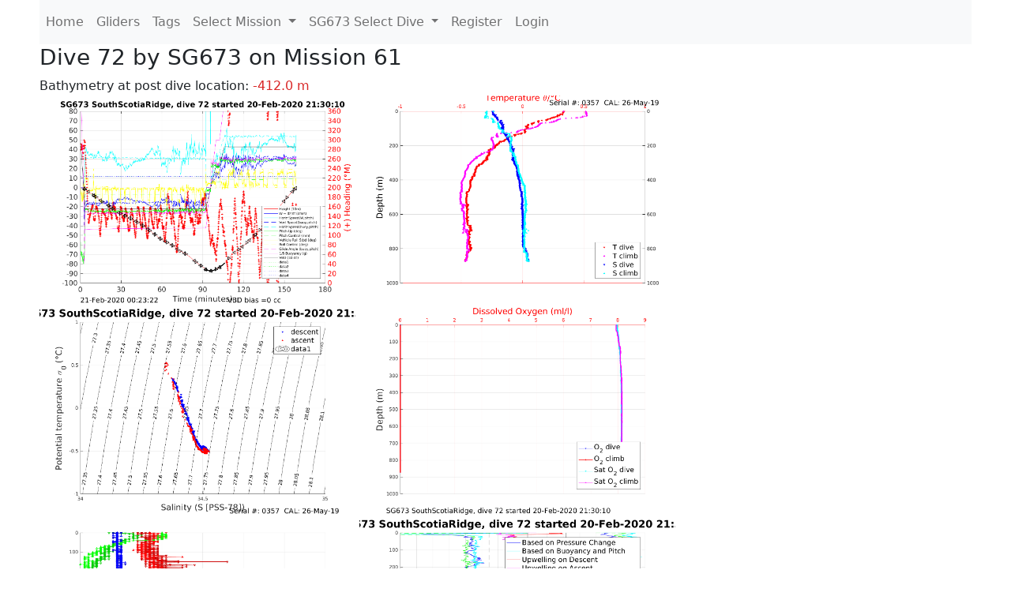

--- FILE ---
content_type: text/html; charset=utf-8
request_url: https://ueaglider.uea.ac.uk/mission61/glider673/dive0072
body_size: 4526
content:
<!DOCTYPE html>
<html lang="en">
<!-- This is a common layout for all the other pages -->
<head>
    <meta charset="UTF-8">

    <meta http-equiv="Content-Security-Policy" content="script-src 'self' 'nonce-ad62b9ba638b4d5bb08de565b5ff4413' *.jsdelivr.net *.bootstrapcdn.com unpkg.com; img-src *;">
    <!-- CSS and javascript for bootstrap-->
    <link href="https://cdn.jsdelivr.net/npm/bootstrap@5.0.0-beta1/dist/css/bootstrap.min.css"
          rel="stylesheet" integrity="sha384-giJF6kkoqNQ00vy+HMDP7azOuL0xtbfIcaT9wjKHr8RbDVddVHyTfAAsrekwKmP1"
          crossorigin="anonymous">
    <script src="https://cdn.jsdelivr.net/npm/@popperjs/core@2.5.4/dist/umd/popper.min.js"
            integrity="sha384-q2kxQ16AaE6UbzuKqyBE9/u/KzioAlnx2maXQHiDX9d4/zp8Ok3f+M7DPm+Ib6IU"
            crossorigin="anonymous"></script>
	<script src= "https://stackpath.bootstrapcdn.com/bootstrap/5.0.0-alpha1/js/bootstrap.min.js"
            integrity="sha384-oesi62hOLfzrys4LxRF63OJCXdXDipiYWBnvTl9Y9/TRlw5xlKIEHpNyvvDShgf/"
            crossorigin="anonymous"></script>
    <!-- CSS from our static folder-->
    <link rel="stylesheet" href="/static/css/site.css"/>
    
   <link href="https://cdn.jsdelivr.net/npm/bootstrap@5.0.0-beta1/dist/css/bootstrap.min.css" rel="stylesheet" integrity="sha384-giJF6kkoqNQ00vy+HMDP7azOuL0xtbfIcaT9wjKHr8RbDVddVHyTfAAsrekwKmP1" crossorigin="anonymous">
<script src="https://cdn.jsdelivr.net/npm/@popperjs/core@2.5.4/dist/umd/popper.min.js" integrity="sha384-q2kxQ16AaE6UbzuKqyBE9/u/KzioAlnx2maXQHiDX9d4/zp8Ok3f+M7DPm+Ib6IU" crossorigin="anonymous"></script>
<script src="https://cdn.jsdelivr.net/npm/bootstrap@5.0.0-beta1/dist/js/bootstrap.min.js" integrity="sha384-pQQkAEnwaBkjpqZ8RU1fF1AKtTcHJwFl3pblpTlHXybJjHpMYo79HY3hIi4NKxyj" crossorigin="anonymous"></script>
        <link rel="stylesheet" href="/static/css/dive.css"/>
        <title>SG673 Dive 72 Mission 61</title>

<link rel="shortcut icon" href="/static/favicon.ico">
</head>
<body>




<!-- Nav elements link to other pages -->

<nav class="navbar navbar-expand-lg navbar-light bg-light">
  <button class="navbar-toggler" type="button" data-toggle="collapse" data-target="#navbarNavDropdown" aria-controls="navbarNavDropdown" aria-expanded="false" aria-label="Toggle navigation">
    <span class="navbar-toggler-icon"></span>
  </button>
  <div class="collapse navbar-collapse" id="navbarNavDropdown">
    <ul class="navbar-nav">
      <li class="nav-item active">
        <a class="nav-link" href="/">Home </a>
      </li>
      <li class="nav-item">
        <a class="nav-link" href="/gliders">Gliders</a>
      </li>
        <li class="nav-item">
            <a class="nav-link" href="/tags">Tags</a>
        </li>
        

    <li class="nav-item dropdown">
        <a class="nav-link dropdown-toggle" href="#" id="navbarDropdownMenuLink" data-toggle="dropdown" aria-haspopup="true" aria-expanded="false">
            Select Mission
        </a>
        <div class="dropdown-menu" aria-labelledby="navbarDropdownMenuLink">
            
                <a class="dropdown-item" href="/mission68" >Mission 68 Belling 2025</a>
            
                <a class="dropdown-item" href="/mission67" >Mission 67 PICCOLO</a>
            
                <a class="dropdown-item" href="/mission66" >Mission 66 Oban 2023</a>
            
                <a class="dropdown-item" href="/mission65" >Mission 65 P2P</a>
            
                <a class="dropdown-item" href="/mission64" >Mission 64 TARSAN</a>
            
                <a class="dropdown-item" href="/mission63" >Mission 63 Mallorca trials</a>
            
                <a class="dropdown-item" href="/mission62" >Mission 62 Oban2021</a>
            
                <a class="dropdown-item" href="/mission61" >Mission 61 SSR</a>
            
                <a class="dropdown-item" href="/mission60" >Mission 60 Eurec4a</a>
            
                <a class="dropdown-item" href="/mission59" >Mission 59 Bellingshausen </a>
            
                <a class="dropdown-item" href="/mission58" >Mission 58 ROAM-MIZ</a>
            
                <a class="dropdown-item" href="/mission57" >Mission 57 North Sea pH</a>
            
                <a class="dropdown-item" href="/mission56" >Mission 56 Autonaut Trials</a>
            
                <a class="dropdown-item" href="/mission55" >Mission 55 FSC 2019</a>
            
                <a class="dropdown-item" href="/mission54" >Mission 54 ELO</a>
            
                <a class="dropdown-item" href="/mission53" >Mission 53 Caltech Backup </a>
            
                <a class="dropdown-item" href="/mission52" >Mission 52 ObanTrials2 18</a>
            
                <a class="dropdown-item" href="/mission51" >Mission 51 PS118</a>
            
                <a class="dropdown-item" href="/mission50" >Mission 50 Bellingshausen</a>
            
                <a class="dropdown-item" href="/mission49" >Mission 49 Bransfield stra</a>
            
                <a class="dropdown-item" href="/mission48" >Mission 48 Oban trials 18</a>
            
                <a class="dropdown-item" href="/mission47" >Mission 47 AlterEcoMay18</a>
            
                <a class="dropdown-item" href="/mission46" >Mission 46 AlterEcoFeb18</a>
            
                <a class="dropdown-item" href="/mission45" >Mission 45 POETS-P3</a>
            
                <a class="dropdown-item" href="/mission44" >Mission 44 MerMEED</a>
            
                <a class="dropdown-item" href="/mission43" >Mission 43 AlterEco</a>
            
                <a class="dropdown-item" href="/mission42" >Mission 42 N-REP17</a>
            
                <a class="dropdown-item" href="/mission41" >Mission 41 MASSMO 4</a>
            
                <a class="dropdown-item" href="/mission40" >Mission 40 Glider ATSC</a>
            
                <a class="dropdown-item" href="/mission39" >Mission 39 Glider ATSC</a>
            
                <a class="dropdown-item" href="/mission38" >Mission 38 Glider ATSC</a>
            
                <a class="dropdown-item" href="/mission37" >Mission 37 Glider ATSC</a>
            
                <a class="dropdown-item" href="/mission36" >Mission 36 Glider ATSC</a>
            
                <a class="dropdown-item" href="/mission35" >Mission 35 Glider ATSC</a>
            
                <a class="dropdown-item" href="/mission34" >Mission 34 Glider ATSC</a>
            
                <a class="dropdown-item" href="/mission33" >Mission 33 Glider ATSC</a>
            
                <a class="dropdown-item" href="/mission32" >Mission 32 Glider ATSC</a>
            
                <a class="dropdown-item" href="/mission31" >Mission 31 BoBBLE</a>
            
                <a class="dropdown-item" href="/mission30" >Mission 30 Boussole</a>
            
                <a class="dropdown-item" href="/mission29" >Mission 29 Oman 3</a>
            
                <a class="dropdown-item" href="/mission28" >Mission 28 Whittard Canyon</a>
            
                <a class="dropdown-item" href="/mission27" >Mission 27 Oban Microstruc</a>
            
                <a class="dropdown-item" href="/mission26" >Mission 26 Oman 2</a>
            
                <a class="dropdown-item" href="/mission25" >Mission 25 Oman</a>
            
                <a class="dropdown-item" href="/mission24" >Mission 24 CalTech Weddell</a>
            
                <a class="dropdown-item" href="/mission23" >Mission 23 FSC</a>
            
                <a class="dropdown-item" href="/mission22" >Mission 22 Irish Acoustics</a>
            
                <a class="dropdown-item" href="/mission21" >Mission 21 REP14</a>
            
                <a class="dropdown-item" href="/mission20" >Mission 20 PLOCAN trials 2</a>
            
                <a class="dropdown-item" href="/mission19" >Mission 19 Ocean2Ice</a>
            
                <a class="dropdown-item" href="/mission18" >Mission 18 PLOCAN trials 1</a>
            
                <a class="dropdown-item" href="/mission17" >Mission 17 JONSIS Line</a>
            
                <a class="dropdown-item" href="/mission16" >Mission 16 SG533 Drift</a>
            
                <a class="dropdown-item" href="/mission15" >Mission 15 Oban trials</a>
            
                <a class="dropdown-item" href="/mission14" >Mission 14 OSMOSIS</a>
            
                <a class="dropdown-item" href="/mission13" >Mission 13 OSMOSIS</a>
            
                <a class="dropdown-item" href="/mission12" >Mission 12 VIMS Ross Sea</a>
            
                <a class="dropdown-item" href="/mission11" >Mission 11 OSMOSIS</a>
            
                <a class="dropdown-item" href="/mission10" >Mission 10 OSMOSIS</a>
            
                <a class="dropdown-item" href="/mission9" >Mission 9 Gentoo</a>
            
                <a class="dropdown-item" href="/mission8" >Mission 8 Tropical DISGO</a>
            
                <a class="dropdown-item" href="/mission7" >Mission 7 North Sea Hypox</a>
            
                <a class="dropdown-item" href="/mission6" >Mission 6 North Sea Test </a>
            
                <a class="dropdown-item" href="/mission5" >Mission 5 Ross Sea</a>
            
                <a class="dropdown-item" href="/mission4" >Mission 4 Vigo</a>
            
                <a class="dropdown-item" href="/mission3" >Mission 3 Oban</a>
            
                <a class="dropdown-item" href="/mission2" >Mission 2 Test2</a>
            
                <a class="dropdown-item" href="/mission1" >Mission 1 Test</a>
            
        </div>
    </li>
    
        <li class="nav-item dropdown">

            <a class="nav-link dropdown-toggle" href="#" id="navbarDropdownMenuLink" data-toggle="dropdown" aria-haspopup="true" aria-expanded="false">
                SG673 Select Dive
            </a>
            <div class="dropdown-menu" aria-labelledby="navbarDropdownMenuLink">
                
                    <a class="dropdown-item" href=/mission61/glider673/dive0146 >Dive 146</a>
                
                    <a class="dropdown-item" href=/mission61/glider673/dive0145 >Dive 145</a>
                
                    <a class="dropdown-item" href=/mission61/glider673/dive0144 >Dive 144</a>
                
                    <a class="dropdown-item" href=/mission61/glider673/dive0143 >Dive 143</a>
                
                    <a class="dropdown-item" href=/mission61/glider673/dive0142 >Dive 142</a>
                
                    <a class="dropdown-item" href=/mission61/glider673/dive0141 >Dive 141</a>
                
                    <a class="dropdown-item" href=/mission61/glider673/dive0140 >Dive 140</a>
                
                    <a class="dropdown-item" href=/mission61/glider673/dive0139 >Dive 139</a>
                
                    <a class="dropdown-item" href=/mission61/glider673/dive0137 >Dive 137</a>
                
                    <a class="dropdown-item" href=/mission61/glider673/dive0136 >Dive 136</a>
                
                    <a class="dropdown-item" href=/mission61/glider673/dive0135 >Dive 135</a>
                
                    <a class="dropdown-item" href=/mission61/glider673/dive0134 >Dive 134</a>
                
                    <a class="dropdown-item" href=/mission61/glider673/dive0133 >Dive 133</a>
                
                    <a class="dropdown-item" href=/mission61/glider673/dive0132 >Dive 132</a>
                
                    <a class="dropdown-item" href=/mission61/glider673/dive0131 >Dive 131</a>
                
                    <a class="dropdown-item" href=/mission61/glider673/dive0130 >Dive 130</a>
                
                    <a class="dropdown-item" href=/mission61/glider673/dive0129 >Dive 129</a>
                
                    <a class="dropdown-item" href=/mission61/glider673/dive0128 >Dive 128</a>
                
                    <a class="dropdown-item" href=/mission61/glider673/dive0127 >Dive 127</a>
                
                    <a class="dropdown-item" href=/mission61/glider673/dive0126 >Dive 126</a>
                
                    <a class="dropdown-item" href=/mission61/glider673/dive0125 >Dive 125</a>
                
                    <a class="dropdown-item" href=/mission61/glider673/dive0124 >Dive 124</a>
                
                    <a class="dropdown-item" href=/mission61/glider673/dive0123 >Dive 123</a>
                
                    <a class="dropdown-item" href=/mission61/glider673/dive0122 >Dive 122</a>
                
                    <a class="dropdown-item" href=/mission61/glider673/dive0121 >Dive 121</a>
                
                    <a class="dropdown-item" href=/mission61/glider673/dive0120 >Dive 120</a>
                
                    <a class="dropdown-item" href=/mission61/glider673/dive0119 >Dive 119</a>
                
                    <a class="dropdown-item" href=/mission61/glider673/dive0118 >Dive 118</a>
                
                    <a class="dropdown-item" href=/mission61/glider673/dive0117 >Dive 117</a>
                
                    <a class="dropdown-item" href=/mission61/glider673/dive0116 >Dive 116</a>
                
                    <a class="dropdown-item" href=/mission61/glider673/dive0115 >Dive 115</a>
                
                    <a class="dropdown-item" href=/mission61/glider673/dive0114 >Dive 114</a>
                
                    <a class="dropdown-item" href=/mission61/glider673/dive0113 >Dive 113</a>
                
                    <a class="dropdown-item" href=/mission61/glider673/dive0112 >Dive 112</a>
                
                    <a class="dropdown-item" href=/mission61/glider673/dive0111 >Dive 111</a>
                
                    <a class="dropdown-item" href=/mission61/glider673/dive0110 >Dive 110</a>
                
                    <a class="dropdown-item" href=/mission61/glider673/dive0109 >Dive 109</a>
                
                    <a class="dropdown-item" href=/mission61/glider673/dive0108 >Dive 108</a>
                
                    <a class="dropdown-item" href=/mission61/glider673/dive0107 >Dive 107</a>
                
                    <a class="dropdown-item" href=/mission61/glider673/dive0106 >Dive 106</a>
                
                    <a class="dropdown-item" href=/mission61/glider673/dive0105 >Dive 105</a>
                
                    <a class="dropdown-item" href=/mission61/glider673/dive0104 >Dive 104</a>
                
                    <a class="dropdown-item" href=/mission61/glider673/dive0103 >Dive 103</a>
                
                    <a class="dropdown-item" href=/mission61/glider673/dive0102 >Dive 102</a>
                
                    <a class="dropdown-item" href=/mission61/glider673/dive0101 >Dive 101</a>
                
                    <a class="dropdown-item" href=/mission61/glider673/dive0100 >Dive 100</a>
                
                    <a class="dropdown-item" href=/mission61/glider673/dive0099 >Dive 99</a>
                
                    <a class="dropdown-item" href=/mission61/glider673/dive0098 >Dive 98</a>
                
                    <a class="dropdown-item" href=/mission61/glider673/dive0097 >Dive 97</a>
                
                    <a class="dropdown-item" href=/mission61/glider673/dive0096 >Dive 96</a>
                
                    <a class="dropdown-item" href=/mission61/glider673/dive0095 >Dive 95</a>
                
                    <a class="dropdown-item" href=/mission61/glider673/dive0094 >Dive 94</a>
                
                    <a class="dropdown-item" href=/mission61/glider673/dive0093 >Dive 93</a>
                
                    <a class="dropdown-item" href=/mission61/glider673/dive0092 >Dive 92</a>
                
                    <a class="dropdown-item" href=/mission61/glider673/dive0091 >Dive 91</a>
                
                    <a class="dropdown-item" href=/mission61/glider673/dive0090 >Dive 90</a>
                
                    <a class="dropdown-item" href=/mission61/glider673/dive0089 >Dive 89</a>
                
                    <a class="dropdown-item" href=/mission61/glider673/dive0088 >Dive 88</a>
                
                    <a class="dropdown-item" href=/mission61/glider673/dive0087 >Dive 87</a>
                
                    <a class="dropdown-item" href=/mission61/glider673/dive0086 >Dive 86</a>
                
                    <a class="dropdown-item" href=/mission61/glider673/dive0085 >Dive 85</a>
                
                    <a class="dropdown-item" href=/mission61/glider673/dive0084 >Dive 84</a>
                
                    <a class="dropdown-item" href=/mission61/glider673/dive0083 >Dive 83</a>
                
                    <a class="dropdown-item" href=/mission61/glider673/dive0082 >Dive 82</a>
                
                    <a class="dropdown-item" href=/mission61/glider673/dive0081 >Dive 81</a>
                
                    <a class="dropdown-item" href=/mission61/glider673/dive0080 >Dive 80</a>
                
                    <a class="dropdown-item" href=/mission61/glider673/dive0079 >Dive 79</a>
                
                    <a class="dropdown-item" href=/mission61/glider673/dive0078 >Dive 78</a>
                
                    <a class="dropdown-item" href=/mission61/glider673/dive0077 >Dive 77</a>
                
                    <a class="dropdown-item" href=/mission61/glider673/dive0076 >Dive 76</a>
                
                    <a class="dropdown-item" href=/mission61/glider673/dive0075 >Dive 75</a>
                
                    <a class="dropdown-item" href=/mission61/glider673/dive0074 >Dive 74</a>
                
                    <a class="dropdown-item" href=/mission61/glider673/dive0073 >Dive 73</a>
                
                    <a class="dropdown-item" href=/mission61/glider673/dive0072 >Dive 72</a>
                
                    <a class="dropdown-item" href=/mission61/glider673/dive0071 >Dive 71</a>
                
                    <a class="dropdown-item" href=/mission61/glider673/dive0070 >Dive 70</a>
                
                    <a class="dropdown-item" href=/mission61/glider673/dive0069 >Dive 69</a>
                
                    <a class="dropdown-item" href=/mission61/glider673/dive0068 >Dive 68</a>
                
                    <a class="dropdown-item" href=/mission61/glider673/dive0067 >Dive 67</a>
                
                    <a class="dropdown-item" href=/mission61/glider673/dive0066 >Dive 66</a>
                
                    <a class="dropdown-item" href=/mission61/glider673/dive0065 >Dive 65</a>
                
                    <a class="dropdown-item" href=/mission61/glider673/dive0064 >Dive 64</a>
                
                    <a class="dropdown-item" href=/mission61/glider673/dive0063 >Dive 63</a>
                
                    <a class="dropdown-item" href=/mission61/glider673/dive0062 >Dive 62</a>
                
                    <a class="dropdown-item" href=/mission61/glider673/dive0061 >Dive 61</a>
                
                    <a class="dropdown-item" href=/mission61/glider673/dive0060 >Dive 60</a>
                
                    <a class="dropdown-item" href=/mission61/glider673/dive0059 >Dive 59</a>
                
                    <a class="dropdown-item" href=/mission61/glider673/dive0058 >Dive 58</a>
                
                    <a class="dropdown-item" href=/mission61/glider673/dive0057 >Dive 57</a>
                
                    <a class="dropdown-item" href=/mission61/glider673/dive0056 >Dive 56</a>
                
                    <a class="dropdown-item" href=/mission61/glider673/dive0055 >Dive 55</a>
                
                    <a class="dropdown-item" href=/mission61/glider673/dive0054 >Dive 54</a>
                
                    <a class="dropdown-item" href=/mission61/glider673/dive0053 >Dive 53</a>
                
                    <a class="dropdown-item" href=/mission61/glider673/dive0052 >Dive 52</a>
                
                    <a class="dropdown-item" href=/mission61/glider673/dive0051 >Dive 51</a>
                
                    <a class="dropdown-item" href=/mission61/glider673/dive0050 >Dive 50</a>
                
                    <a class="dropdown-item" href=/mission61/glider673/dive0049 >Dive 49</a>
                
                    <a class="dropdown-item" href=/mission61/glider673/dive0048 >Dive 48</a>
                
                    <a class="dropdown-item" href=/mission61/glider673/dive0047 >Dive 47</a>
                
                    <a class="dropdown-item" href=/mission61/glider673/dive0046 >Dive 46</a>
                
                    <a class="dropdown-item" href=/mission61/glider673/dive0045 >Dive 45</a>
                
                    <a class="dropdown-item" href=/mission61/glider673/dive0044 >Dive 44</a>
                
                    <a class="dropdown-item" href=/mission61/glider673/dive0043 >Dive 43</a>
                
                    <a class="dropdown-item" href=/mission61/glider673/dive0042 >Dive 42</a>
                
                    <a class="dropdown-item" href=/mission61/glider673/dive0041 >Dive 41</a>
                
                    <a class="dropdown-item" href=/mission61/glider673/dive0040 >Dive 40</a>
                
                    <a class="dropdown-item" href=/mission61/glider673/dive0039 >Dive 39</a>
                
                    <a class="dropdown-item" href=/mission61/glider673/dive0038 >Dive 38</a>
                
                    <a class="dropdown-item" href=/mission61/glider673/dive0037 >Dive 37</a>
                
                    <a class="dropdown-item" href=/mission61/glider673/dive0036 >Dive 36</a>
                
                    <a class="dropdown-item" href=/mission61/glider673/dive0035 >Dive 35</a>
                
                    <a class="dropdown-item" href=/mission61/glider673/dive0034 >Dive 34</a>
                
                    <a class="dropdown-item" href=/mission61/glider673/dive0033 >Dive 33</a>
                
                    <a class="dropdown-item" href=/mission61/glider673/dive0032 >Dive 32</a>
                
                    <a class="dropdown-item" href=/mission61/glider673/dive0031 >Dive 31</a>
                
                    <a class="dropdown-item" href=/mission61/glider673/dive0030 >Dive 30</a>
                
                    <a class="dropdown-item" href=/mission61/glider673/dive0029 >Dive 29</a>
                
                    <a class="dropdown-item" href=/mission61/glider673/dive0028 >Dive 28</a>
                
                    <a class="dropdown-item" href=/mission61/glider673/dive0027 >Dive 27</a>
                
                    <a class="dropdown-item" href=/mission61/glider673/dive0026 >Dive 26</a>
                
                    <a class="dropdown-item" href=/mission61/glider673/dive0025 >Dive 25</a>
                
                    <a class="dropdown-item" href=/mission61/glider673/dive0024 >Dive 24</a>
                
                    <a class="dropdown-item" href=/mission61/glider673/dive0023 >Dive 23</a>
                
                    <a class="dropdown-item" href=/mission61/glider673/dive0022 >Dive 22</a>
                
                    <a class="dropdown-item" href=/mission61/glider673/dive0021 >Dive 21</a>
                
                    <a class="dropdown-item" href=/mission61/glider673/dive0020 >Dive 20</a>
                
                    <a class="dropdown-item" href=/mission61/glider673/dive0019 >Dive 19</a>
                
                    <a class="dropdown-item" href=/mission61/glider673/dive0018 >Dive 18</a>
                
                    <a class="dropdown-item" href=/mission61/glider673/dive0017 >Dive 17</a>
                
                    <a class="dropdown-item" href=/mission61/glider673/dive0016 >Dive 16</a>
                
                    <a class="dropdown-item" href=/mission61/glider673/dive0015 >Dive 15</a>
                
                    <a class="dropdown-item" href=/mission61/glider673/dive0014 >Dive 14</a>
                
                    <a class="dropdown-item" href=/mission61/glider673/dive0013 >Dive 13</a>
                
                    <a class="dropdown-item" href=/mission61/glider673/dive0012 >Dive 12</a>
                
                    <a class="dropdown-item" href=/mission61/glider673/dive0011 >Dive 11</a>
                
                    <a class="dropdown-item" href=/mission61/glider673/dive0010 >Dive 10</a>
                
                    <a class="dropdown-item" href=/mission61/glider673/dive0009 >Dive 9</a>
                
                    <a class="dropdown-item" href=/mission61/glider673/dive0008 >Dive 8</a>
                
                    <a class="dropdown-item" href=/mission61/glider673/dive0007 >Dive 7</a>
                
                    <a class="dropdown-item" href=/mission61/glider673/dive0006 >Dive 6</a>
                
                    <a class="dropdown-item" href=/mission61/glider673/dive0005 >Dive 5</a>
                
                    <a class="dropdown-item" href=/mission61/glider673/dive0004 >Dive 4</a>
                
                    <a class="dropdown-item" href=/mission61/glider673/dive0003 >Dive 3</a>
                
                    <a class="dropdown-item" href=/mission61/glider673/dive0002 >Dive 2</a>
                
                    <a class="dropdown-item" href=/mission61/glider673/dive0001 >Dive 1</a>
                
            </div>
        </li>

    

    
      <li class="nav-item"><a class="nav-link" href="/account/register">Register</a>
      <li class="nav-item"><a class="nav-link" href="/account/login">Login</a>
    

    </ul>
  </div>
</nav>

<!-- This block is for the main page content -->
<div class="main_content">
    
    <div class="dive-info">
    
        <h3>Dive 72 by SG673 on Mission 61</h3>
        
        
        Bathymetry at post dive location: <span class="red">-412.0 m</span>
        
    
    </div>
    
        <a data-bs-toggle="modal" data-bs-target=#figure001>
         <img src=/static/img/dives/Mission61/673/Dive0072/figure001.png width="400" alt="Piloting image thumbnail">
        </a>

        <!-- Modal -->
        <div class="modal fade" id=figure001 tabindex="-1" aria-labelledby="exampleModalLabel" aria-hidden="true">
          <div class="modal-dialog">
            <div class="modal-content">
              <div class="modal-header">
                <button type="button" class="btn-close" data-bs-dismiss="modal" aria-label="Close"></button>
              </div>
              <div class="modal-body">
                    <a href=/static/img/dives/Mission61/673/Dive0072/figure001.png><img src=/static/img/dives/Mission61/673/Dive0072/figure001.png /></a>
              </div>
            </div>
          </div>
        </div>

    
        <a data-bs-toggle="modal" data-bs-target=#figure002>
         <img src=/static/img/dives/Mission61/673/Dive0072/figure002.png width="400" alt="Piloting image thumbnail">
        </a>

        <!-- Modal -->
        <div class="modal fade" id=figure002 tabindex="-1" aria-labelledby="exampleModalLabel" aria-hidden="true">
          <div class="modal-dialog">
            <div class="modal-content">
              <div class="modal-header">
                <button type="button" class="btn-close" data-bs-dismiss="modal" aria-label="Close"></button>
              </div>
              <div class="modal-body">
                    <a href=/static/img/dives/Mission61/673/Dive0072/figure002.png><img src=/static/img/dives/Mission61/673/Dive0072/figure002.png /></a>
              </div>
            </div>
          </div>
        </div>

    
        <a data-bs-toggle="modal" data-bs-target=#figure003>
         <img src=/static/img/dives/Mission61/673/Dive0072/figure003.png width="400" alt="Piloting image thumbnail">
        </a>

        <!-- Modal -->
        <div class="modal fade" id=figure003 tabindex="-1" aria-labelledby="exampleModalLabel" aria-hidden="true">
          <div class="modal-dialog">
            <div class="modal-content">
              <div class="modal-header">
                <button type="button" class="btn-close" data-bs-dismiss="modal" aria-label="Close"></button>
              </div>
              <div class="modal-body">
                    <a href=/static/img/dives/Mission61/673/Dive0072/figure003.png><img src=/static/img/dives/Mission61/673/Dive0072/figure003.png /></a>
              </div>
            </div>
          </div>
        </div>

    
        <a data-bs-toggle="modal" data-bs-target=#figure004>
         <img src=/static/img/dives/Mission61/673/Dive0072/figure004.png width="400" alt="Piloting image thumbnail">
        </a>

        <!-- Modal -->
        <div class="modal fade" id=figure004 tabindex="-1" aria-labelledby="exampleModalLabel" aria-hidden="true">
          <div class="modal-dialog">
            <div class="modal-content">
              <div class="modal-header">
                <button type="button" class="btn-close" data-bs-dismiss="modal" aria-label="Close"></button>
              </div>
              <div class="modal-body">
                    <a href=/static/img/dives/Mission61/673/Dive0072/figure004.png><img src=/static/img/dives/Mission61/673/Dive0072/figure004.png /></a>
              </div>
            </div>
          </div>
        </div>

    
        <a data-bs-toggle="modal" data-bs-target=#figure005>
         <img src=/static/img/dives/Mission61/673/Dive0072/figure005.png width="400" alt="Piloting image thumbnail">
        </a>

        <!-- Modal -->
        <div class="modal fade" id=figure005 tabindex="-1" aria-labelledby="exampleModalLabel" aria-hidden="true">
          <div class="modal-dialog">
            <div class="modal-content">
              <div class="modal-header">
                <button type="button" class="btn-close" data-bs-dismiss="modal" aria-label="Close"></button>
              </div>
              <div class="modal-body">
                    <a href=/static/img/dives/Mission61/673/Dive0072/figure005.png><img src=/static/img/dives/Mission61/673/Dive0072/figure005.png /></a>
              </div>
            </div>
          </div>
        </div>

    
        <a data-bs-toggle="modal" data-bs-target=#figure007>
         <img src=/static/img/dives/Mission61/673/Dive0072/figure007.png width="400" alt="Piloting image thumbnail">
        </a>

        <!-- Modal -->
        <div class="modal fade" id=figure007 tabindex="-1" aria-labelledby="exampleModalLabel" aria-hidden="true">
          <div class="modal-dialog">
            <div class="modal-content">
              <div class="modal-header">
                <button type="button" class="btn-close" data-bs-dismiss="modal" aria-label="Close"></button>
              </div>
              <div class="modal-body">
                    <a href=/static/img/dives/Mission61/673/Dive0072/figure007.png><img src=/static/img/dives/Mission61/673/Dive0072/figure007.png /></a>
              </div>
            </div>
          </div>
        </div>

    
        <a data-bs-toggle="modal" data-bs-target=#figure008>
         <img src=/static/img/dives/Mission61/673/Dive0072/figure008.png width="400" alt="Piloting image thumbnail">
        </a>

        <!-- Modal -->
        <div class="modal fade" id=figure008 tabindex="-1" aria-labelledby="exampleModalLabel" aria-hidden="true">
          <div class="modal-dialog">
            <div class="modal-content">
              <div class="modal-header">
                <button type="button" class="btn-close" data-bs-dismiss="modal" aria-label="Close"></button>
              </div>
              <div class="modal-body">
                    <a href=/static/img/dives/Mission61/673/Dive0072/figure008.png><img src=/static/img/dives/Mission61/673/Dive0072/figure008.png /></a>
              </div>
            </div>
          </div>
        </div>

    
        <a data-bs-toggle="modal" data-bs-target=#figure009>
         <img src=/static/img/dives/Mission61/673/Dive0072/figure009.png width="400" alt="Piloting image thumbnail">
        </a>

        <!-- Modal -->
        <div class="modal fade" id=figure009 tabindex="-1" aria-labelledby="exampleModalLabel" aria-hidden="true">
          <div class="modal-dialog">
            <div class="modal-content">
              <div class="modal-header">
                <button type="button" class="btn-close" data-bs-dismiss="modal" aria-label="Close"></button>
              </div>
              <div class="modal-body">
                    <a href=/static/img/dives/Mission61/673/Dive0072/figure009.png><img src=/static/img/dives/Mission61/673/Dive0072/figure009.png /></a>
              </div>
            </div>
          </div>
        </div>

    
        <a data-bs-toggle="modal" data-bs-target=#figure010>
         <img src=/static/img/dives/Mission61/673/Dive0072/figure010.png width="400" alt="Piloting image thumbnail">
        </a>

        <!-- Modal -->
        <div class="modal fade" id=figure010 tabindex="-1" aria-labelledby="exampleModalLabel" aria-hidden="true">
          <div class="modal-dialog">
            <div class="modal-content">
              <div class="modal-header">
                <button type="button" class="btn-close" data-bs-dismiss="modal" aria-label="Close"></button>
              </div>
              <div class="modal-body">
                    <a href=/static/img/dives/Mission61/673/Dive0072/figure010.png><img src=/static/img/dives/Mission61/673/Dive0072/figure010.png /></a>
              </div>
            </div>
          </div>
        </div>

    
        <a data-bs-toggle="modal" data-bs-target=#figure011>
         <img src=/static/img/dives/Mission61/673/Dive0072/figure011.png width="400" alt="Piloting image thumbnail">
        </a>

        <!-- Modal -->
        <div class="modal fade" id=figure011 tabindex="-1" aria-labelledby="exampleModalLabel" aria-hidden="true">
          <div class="modal-dialog">
            <div class="modal-content">
              <div class="modal-header">
                <button type="button" class="btn-close" data-bs-dismiss="modal" aria-label="Close"></button>
              </div>
              <div class="modal-body">
                    <a href=/static/img/dives/Mission61/673/Dive0072/figure011.png><img src=/static/img/dives/Mission61/673/Dive0072/figure011.png /></a>
              </div>
            </div>
          </div>
        </div>

    
        <a data-bs-toggle="modal" data-bs-target=#figure012>
         <img src=/static/img/dives/Mission61/673/Dive0072/figure012.png width="400" alt="Piloting image thumbnail">
        </a>

        <!-- Modal -->
        <div class="modal fade" id=figure012 tabindex="-1" aria-labelledby="exampleModalLabel" aria-hidden="true">
          <div class="modal-dialog">
            <div class="modal-content">
              <div class="modal-header">
                <button type="button" class="btn-close" data-bs-dismiss="modal" aria-label="Close"></button>
              </div>
              <div class="modal-body">
                    <a href=/static/img/dives/Mission61/673/Dive0072/figure012.png><img src=/static/img/dives/Mission61/673/Dive0072/figure012.png /></a>
              </div>
            </div>
          </div>
        </div>

    
    <div class="navdives">
        
            <a  class="btn btn-primary" role="button" href=/mission61/glider673/dive71> prev dive </a>

        
            <a  class="btn btn-primary" role="button" href=/mission61/glider673/status> glider status </a>

        
            <a  class="btn btn-primary" role="button" href=/mission61/glider673/science> science </a>

        
            <a  class="btn btn-primary" role="button" href=/mission61/glider673/science_python> science_python </a>

        
            <a  class="btn btn-primary" role="button" href=/mission61> mission page </a>

        
            <a  class="btn btn-primary" role="button" href=/mission61/glider673/dive73> next dive </a>

        

    </div>


</div>

<footer>
    <!-- Copyright statement with a script to print the current year -->
    <div class="copyright">
        Built by <a href="https://github.com/callumrollo">Callum Rollo</a>
        <br>
        Copyright &copy; UEA. All rights reserved. University of East Anglia, Norwich Research Park, Norwich, Norfolk, NR4 7TJ, UK | +44 (0) 1603 456161  <br> 
        <a href="https://www.uea.ac.uk/about/university-information/statutory-and-legal/website">Accessibility </a>|
        <a href="https://www.uea.ac.uk/about/university-information/statutory-legal-policies">Legal Statements </a>|
        <a href="https://www.uea.ac.uk/about/university-information/statutory-legal-policies/modern-slavery-statement"> Statement on Modern Slavery</a>|
        <a href="https://www.uea.ac.uk/about/university-information/statutory-and-legal/website">Cookie Policy </a>|
        <a href="https://www.uea.ac.uk/about/university-information/statutory-and-legal/data-protection">Data Protection</a>
    </div>
</footer>



</body>
</html>

--- FILE ---
content_type: text/css
request_url: https://ueaglider.uea.ac.uk/static/css/dive.css
body_size: 273
content:
.modal-dialog {
  width: 100%;
  height: 100%;
  margin: 0;
  padding: 0;
}

.modal-body{
  height: auto;
  min-height: 100%;
  border-radius: 0;
}
.navdives {
  margin-top: 20px;
  margin-bottom: 20px;
  text-align: center;
  alignment: center;
}

.red { color: #d92727; }